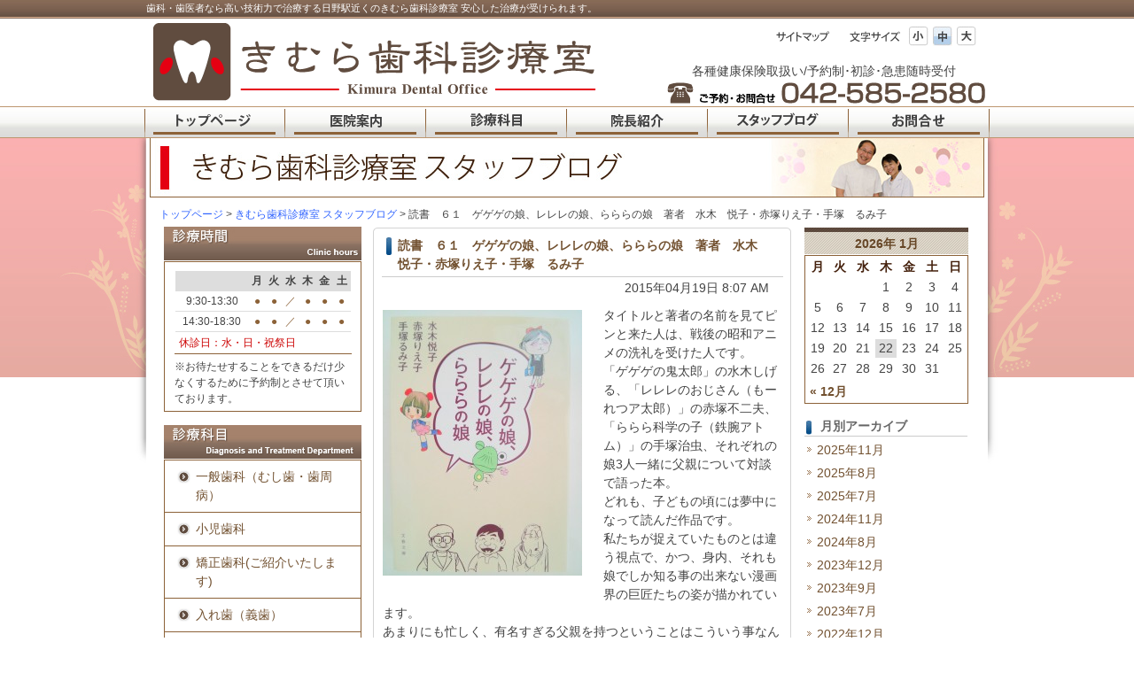

--- FILE ---
content_type: text/html; charset=UTF-8
request_url: http://kimurashika-do.com/%E8%AA%AD%E6%9B%B8%E3%80%80%EF%BC%96%EF%BC%91%E3%80%80%E3%82%B2%E3%82%B2%E3%82%B2%E3%81%AE%E5%A8%98%E3%80%81%E3%83%AC%E3%83%AC%E3%83%AC%E3%81%AE%E5%A8%98%E3%80%81%E3%82%89%E3%82%89%E3%82%89%E3%81%AE/
body_size: 43974
content:

<!DOCTYPE html PUBLIC "-//W3C//DTD XHTML 1.0 Transitional//EN" "http://www.w3.org/TR/xhtml1/DTD/xhtml1-transitional.dtd">
<html xmlns="http://www.w3.org/1999/xhtml">
<head>
<meta http-equiv="Content-Type" content="text/html; charset=UTF-8" />

<link rel="shortcut icon" href="https://kimurashika-do.com/favicon.ico" />
<link rel="apple-touch-icon" href="https://kimurashika-do.com/apple-touch-icon.png" />

<!-- wp_head -->

		<!-- All in One SEO 4.7.0 - aioseo.com -->
		<title>読書 ６１ ゲゲゲの娘、レレレの娘、らららの娘 著者 水木 悦子・赤塚りえ子・手塚 るみ子 | 日野駅・日野自動車近く 歯科女医 歯医者ならきむら歯科診療室</title>
		<meta name="description" content="タイトルと著者の名前を見てピンと来た人は、戦後の昭和アニメの洗礼を受けた人です。「ゲゲゲの鬼太郎」の水木しげる" />
		<meta name="robots" content="max-image-preview:large" />
		<link rel="canonical" href="https://kimurashika-do.com/%e8%aa%ad%e6%9b%b8%e3%80%80%ef%bc%96%ef%bc%91%e3%80%80%e3%82%b2%e3%82%b2%e3%82%b2%e3%81%ae%e5%a8%98%e3%80%81%e3%83%ac%e3%83%ac%e3%83%ac%e3%81%ae%e5%a8%98%e3%80%81%e3%82%89%e3%82%89%e3%82%89%e3%81%ae/" />
		<meta name="generator" content="All in One SEO (AIOSEO) 4.7.0" />
		<meta property="og:locale" content="ja_JP" />
		<meta property="og:site_name" content="日野駅・日野自動車近く　歯科女医　歯医者ならきむら歯科診療室 | 日野駅・日野自動車近く　歯科女医　歯医者ならきむら歯科診療室" />
		<meta property="og:type" content="article" />
		<meta property="og:title" content="読書 ６１ ゲゲゲの娘、レレレの娘、らららの娘 著者 水木 悦子・赤塚りえ子・手塚 るみ子 | 日野駅・日野自動車近く 歯科女医 歯医者ならきむら歯科診療室" />
		<meta property="og:description" content="タイトルと著者の名前を見てピンと来た人は、戦後の昭和アニメの洗礼を受けた人です。「ゲゲゲの鬼太郎」の水木しげる" />
		<meta property="og:url" content="https://kimurashika-do.com/%e8%aa%ad%e6%9b%b8%e3%80%80%ef%bc%96%ef%bc%91%e3%80%80%e3%82%b2%e3%82%b2%e3%82%b2%e3%81%ae%e5%a8%98%e3%80%81%e3%83%ac%e3%83%ac%e3%83%ac%e3%81%ae%e5%a8%98%e3%80%81%e3%82%89%e3%82%89%e3%82%89%e3%81%ae/" />
		<meta property="article:published_time" content="2015-04-18T23:07:16+00:00" />
		<meta property="article:modified_time" content="2015-04-18T09:13:16+00:00" />
		<meta name="twitter:card" content="summary_large_image" />
		<meta name="twitter:title" content="読書 ６１ ゲゲゲの娘、レレレの娘、らららの娘 著者 水木 悦子・赤塚りえ子・手塚 るみ子 | 日野駅・日野自動車近く 歯科女医 歯医者ならきむら歯科診療室" />
		<meta name="twitter:description" content="タイトルと著者の名前を見てピンと来た人は、戦後の昭和アニメの洗礼を受けた人です。「ゲゲゲの鬼太郎」の水木しげる" />
		<script type="application/ld+json" class="aioseo-schema">
			{"@context":"https:\/\/schema.org","@graph":[{"@type":"Article","@id":"https:\/\/kimurashika-do.com\/%e8%aa%ad%e6%9b%b8%e3%80%80%ef%bc%96%ef%bc%91%e3%80%80%e3%82%b2%e3%82%b2%e3%82%b2%e3%81%ae%e5%a8%98%e3%80%81%e3%83%ac%e3%83%ac%e3%83%ac%e3%81%ae%e5%a8%98%e3%80%81%e3%82%89%e3%82%89%e3%82%89%e3%81%ae\/#article","name":"\u8aad\u66f8 \uff16\uff11 \u30b2\u30b2\u30b2\u306e\u5a18\u3001\u30ec\u30ec\u30ec\u306e\u5a18\u3001\u3089\u3089\u3089\u306e\u5a18 \u8457\u8005 \u6c34\u6728 \u60a6\u5b50\u30fb\u8d64\u585a\u308a\u3048\u5b50\u30fb\u624b\u585a \u308b\u307f\u5b50 | \u65e5\u91ce\u99c5\u30fb\u65e5\u91ce\u81ea\u52d5\u8eca\u8fd1\u304f \u6b6f\u79d1\u5973\u533b \u6b6f\u533b\u8005\u306a\u3089\u304d\u3080\u3089\u6b6f\u79d1\u8a3a\u7642\u5ba4","headline":"\u8aad\u66f8\u3000\uff16\uff11\u3000\u30b2\u30b2\u30b2\u306e\u5a18\u3001\u30ec\u30ec\u30ec\u306e\u5a18\u3001\u3089\u3089\u3089\u306e\u5a18\u3000\u8457\u8005\u3000\u6c34\u6728\u3000\u60a6\u5b50\u30fb\u8d64\u585a\u308a\u3048\u5b50\u30fb\u624b\u585a\u3000\u308b\u307f\u5b50","author":{"@id":"https:\/\/kimurashika-do.com\/author\/admin\/#author"},"publisher":{"@id":"https:\/\/kimurashika-do.com\/#organization"},"image":{"@type":"ImageObject","url":"\/wp-content\/uploads\/2015\/04\/IMG_20150418_172256-e1429348074924.jpg","@id":"https:\/\/kimurashika-do.com\/%e8%aa%ad%e6%9b%b8%e3%80%80%ef%bc%96%ef%bc%91%e3%80%80%e3%82%b2%e3%82%b2%e3%82%b2%e3%81%ae%e5%a8%98%e3%80%81%e3%83%ac%e3%83%ac%e3%83%ac%e3%81%ae%e5%a8%98%e3%80%81%e3%82%89%e3%82%89%e3%82%89%e3%81%ae\/#articleImage","width":960,"height":1280},"datePublished":"2015-04-19T08:07:16+09:00","dateModified":"2015-04-18T18:13:16+09:00","inLanguage":"ja","mainEntityOfPage":{"@id":"https:\/\/kimurashika-do.com\/%e8%aa%ad%e6%9b%b8%e3%80%80%ef%bc%96%ef%bc%91%e3%80%80%e3%82%b2%e3%82%b2%e3%82%b2%e3%81%ae%e5%a8%98%e3%80%81%e3%83%ac%e3%83%ac%e3%83%ac%e3%81%ae%e5%a8%98%e3%80%81%e3%82%89%e3%82%89%e3%82%89%e3%81%ae\/#webpage"},"isPartOf":{"@id":"https:\/\/kimurashika-do.com\/%e8%aa%ad%e6%9b%b8%e3%80%80%ef%bc%96%ef%bc%91%e3%80%80%e3%82%b2%e3%82%b2%e3%82%b2%e3%81%ae%e5%a8%98%e3%80%81%e3%83%ac%e3%83%ac%e3%83%ac%e3%81%ae%e5%a8%98%e3%80%81%e3%82%89%e3%82%89%e3%82%89%e3%81%ae\/#webpage"},"articleSection":"\u304d\u3080\u3089\u6b6f\u79d1\u8a3a\u7642\u5ba4 \u30b9\u30bf\u30c3\u30d5\u30d6\u30ed\u30b0"},{"@type":"BreadcrumbList","@id":"https:\/\/kimurashika-do.com\/%e8%aa%ad%e6%9b%b8%e3%80%80%ef%bc%96%ef%bc%91%e3%80%80%e3%82%b2%e3%82%b2%e3%82%b2%e3%81%ae%e5%a8%98%e3%80%81%e3%83%ac%e3%83%ac%e3%83%ac%e3%81%ae%e5%a8%98%e3%80%81%e3%82%89%e3%82%89%e3%82%89%e3%81%ae\/#breadcrumblist","itemListElement":[{"@type":"ListItem","@id":"https:\/\/kimurashika-do.com\/#listItem","position":1,"name":"\u5bb6","item":"https:\/\/kimurashika-do.com\/","nextItem":"https:\/\/kimurashika-do.com\/%e8%aa%ad%e6%9b%b8%e3%80%80%ef%bc%96%ef%bc%91%e3%80%80%e3%82%b2%e3%82%b2%e3%82%b2%e3%81%ae%e5%a8%98%e3%80%81%e3%83%ac%e3%83%ac%e3%83%ac%e3%81%ae%e5%a8%98%e3%80%81%e3%82%89%e3%82%89%e3%82%89%e3%81%ae\/#listItem"},{"@type":"ListItem","@id":"https:\/\/kimurashika-do.com\/%e8%aa%ad%e6%9b%b8%e3%80%80%ef%bc%96%ef%bc%91%e3%80%80%e3%82%b2%e3%82%b2%e3%82%b2%e3%81%ae%e5%a8%98%e3%80%81%e3%83%ac%e3%83%ac%e3%83%ac%e3%81%ae%e5%a8%98%e3%80%81%e3%82%89%e3%82%89%e3%82%89%e3%81%ae\/#listItem","position":2,"name":"\u8aad\u66f8\u3000\uff16\uff11\u3000\u30b2\u30b2\u30b2\u306e\u5a18\u3001\u30ec\u30ec\u30ec\u306e\u5a18\u3001\u3089\u3089\u3089\u306e\u5a18\u3000\u8457\u8005\u3000\u6c34\u6728\u3000\u60a6\u5b50\u30fb\u8d64\u585a\u308a\u3048\u5b50\u30fb\u624b\u585a\u3000\u308b\u307f\u5b50","previousItem":"https:\/\/kimurashika-do.com\/#listItem"}]},{"@type":"Organization","@id":"https:\/\/kimurashika-do.com\/#organization","name":"\u65e5\u91ce\u99c5\u30fb\u65e5\u91ce\u81ea\u52d5\u8eca\u8fd1\u304f\u3000\u6b6f\u79d1\u5973\u533b\u3000\u6b6f\u533b\u8005\u306a\u3089\u304d\u3080\u3089\u6b6f\u79d1\u8a3a\u7642\u5ba4","description":"\u65e5\u91ce\u99c5\u30fb\u65e5\u91ce\u81ea\u52d5\u8eca\u8fd1\u304f\u3000\u6b6f\u79d1\u5973\u533b\u3000\u6b6f\u533b\u8005\u306a\u3089\u304d\u3080\u3089\u6b6f\u79d1\u8a3a\u7642\u5ba4","url":"https:\/\/kimurashika-do.com\/"},{"@type":"Person","@id":"https:\/\/kimurashika-do.com\/author\/admin\/#author","url":"https:\/\/kimurashika-do.com\/author\/admin\/","name":"admin"},{"@type":"WebPage","@id":"https:\/\/kimurashika-do.com\/%e8%aa%ad%e6%9b%b8%e3%80%80%ef%bc%96%ef%bc%91%e3%80%80%e3%82%b2%e3%82%b2%e3%82%b2%e3%81%ae%e5%a8%98%e3%80%81%e3%83%ac%e3%83%ac%e3%83%ac%e3%81%ae%e5%a8%98%e3%80%81%e3%82%89%e3%82%89%e3%82%89%e3%81%ae\/#webpage","url":"https:\/\/kimurashika-do.com\/%e8%aa%ad%e6%9b%b8%e3%80%80%ef%bc%96%ef%bc%91%e3%80%80%e3%82%b2%e3%82%b2%e3%82%b2%e3%81%ae%e5%a8%98%e3%80%81%e3%83%ac%e3%83%ac%e3%83%ac%e3%81%ae%e5%a8%98%e3%80%81%e3%82%89%e3%82%89%e3%82%89%e3%81%ae\/","name":"\u8aad\u66f8 \uff16\uff11 \u30b2\u30b2\u30b2\u306e\u5a18\u3001\u30ec\u30ec\u30ec\u306e\u5a18\u3001\u3089\u3089\u3089\u306e\u5a18 \u8457\u8005 \u6c34\u6728 \u60a6\u5b50\u30fb\u8d64\u585a\u308a\u3048\u5b50\u30fb\u624b\u585a \u308b\u307f\u5b50 | \u65e5\u91ce\u99c5\u30fb\u65e5\u91ce\u81ea\u52d5\u8eca\u8fd1\u304f \u6b6f\u79d1\u5973\u533b \u6b6f\u533b\u8005\u306a\u3089\u304d\u3080\u3089\u6b6f\u79d1\u8a3a\u7642\u5ba4","description":"\u30bf\u30a4\u30c8\u30eb\u3068\u8457\u8005\u306e\u540d\u524d\u3092\u898b\u3066\u30d4\u30f3\u3068\u6765\u305f\u4eba\u306f\u3001\u6226\u5f8c\u306e\u662d\u548c\u30a2\u30cb\u30e1\u306e\u6d17\u793c\u3092\u53d7\u3051\u305f\u4eba\u3067\u3059\u3002\u300c\u30b2\u30b2\u30b2\u306e\u9b3c\u592a\u90ce\u300d\u306e\u6c34\u6728\u3057\u3052\u308b","inLanguage":"ja","isPartOf":{"@id":"https:\/\/kimurashika-do.com\/#website"},"breadcrumb":{"@id":"https:\/\/kimurashika-do.com\/%e8%aa%ad%e6%9b%b8%e3%80%80%ef%bc%96%ef%bc%91%e3%80%80%e3%82%b2%e3%82%b2%e3%82%b2%e3%81%ae%e5%a8%98%e3%80%81%e3%83%ac%e3%83%ac%e3%83%ac%e3%81%ae%e5%a8%98%e3%80%81%e3%82%89%e3%82%89%e3%82%89%e3%81%ae\/#breadcrumblist"},"author":{"@id":"https:\/\/kimurashika-do.com\/author\/admin\/#author"},"creator":{"@id":"https:\/\/kimurashika-do.com\/author\/admin\/#author"},"datePublished":"2015-04-19T08:07:16+09:00","dateModified":"2015-04-18T18:13:16+09:00"},{"@type":"WebSite","@id":"https:\/\/kimurashika-do.com\/#website","url":"https:\/\/kimurashika-do.com\/","name":"\u65e5\u91ce\u99c5\u30fb\u65e5\u91ce\u81ea\u52d5\u8eca\u8fd1\u304f\u3000\u6b6f\u79d1\u5973\u533b\u3000\u6b6f\u533b\u8005\u306a\u3089\u304d\u3080\u3089\u6b6f\u79d1\u8a3a\u7642\u5ba4","description":"\u65e5\u91ce\u99c5\u30fb\u65e5\u91ce\u81ea\u52d5\u8eca\u8fd1\u304f\u3000\u6b6f\u79d1\u5973\u533b\u3000\u6b6f\u533b\u8005\u306a\u3089\u304d\u3080\u3089\u6b6f\u79d1\u8a3a\u7642\u5ba4","inLanguage":"ja","publisher":{"@id":"https:\/\/kimurashika-do.com\/#organization"}}]}
		</script>
		<!-- All in One SEO -->

<script type="text/javascript">
/* <![CDATA[ */
window._wpemojiSettings = {"baseUrl":"https:\/\/s.w.org\/images\/core\/emoji\/15.0.3\/72x72\/","ext":".png","svgUrl":"https:\/\/s.w.org\/images\/core\/emoji\/15.0.3\/svg\/","svgExt":".svg","source":{"concatemoji":"http:\/\/kimurashika-do.com\/wp-includes\/js\/wp-emoji-release.min.js?ver=6.6.1"}};
/*! This file is auto-generated */
!function(i,n){var o,s,e;function c(e){try{var t={supportTests:e,timestamp:(new Date).valueOf()};sessionStorage.setItem(o,JSON.stringify(t))}catch(e){}}function p(e,t,n){e.clearRect(0,0,e.canvas.width,e.canvas.height),e.fillText(t,0,0);var t=new Uint32Array(e.getImageData(0,0,e.canvas.width,e.canvas.height).data),r=(e.clearRect(0,0,e.canvas.width,e.canvas.height),e.fillText(n,0,0),new Uint32Array(e.getImageData(0,0,e.canvas.width,e.canvas.height).data));return t.every(function(e,t){return e===r[t]})}function u(e,t,n){switch(t){case"flag":return n(e,"\ud83c\udff3\ufe0f\u200d\u26a7\ufe0f","\ud83c\udff3\ufe0f\u200b\u26a7\ufe0f")?!1:!n(e,"\ud83c\uddfa\ud83c\uddf3","\ud83c\uddfa\u200b\ud83c\uddf3")&&!n(e,"\ud83c\udff4\udb40\udc67\udb40\udc62\udb40\udc65\udb40\udc6e\udb40\udc67\udb40\udc7f","\ud83c\udff4\u200b\udb40\udc67\u200b\udb40\udc62\u200b\udb40\udc65\u200b\udb40\udc6e\u200b\udb40\udc67\u200b\udb40\udc7f");case"emoji":return!n(e,"\ud83d\udc26\u200d\u2b1b","\ud83d\udc26\u200b\u2b1b")}return!1}function f(e,t,n){var r="undefined"!=typeof WorkerGlobalScope&&self instanceof WorkerGlobalScope?new OffscreenCanvas(300,150):i.createElement("canvas"),a=r.getContext("2d",{willReadFrequently:!0}),o=(a.textBaseline="top",a.font="600 32px Arial",{});return e.forEach(function(e){o[e]=t(a,e,n)}),o}function t(e){var t=i.createElement("script");t.src=e,t.defer=!0,i.head.appendChild(t)}"undefined"!=typeof Promise&&(o="wpEmojiSettingsSupports",s=["flag","emoji"],n.supports={everything:!0,everythingExceptFlag:!0},e=new Promise(function(e){i.addEventListener("DOMContentLoaded",e,{once:!0})}),new Promise(function(t){var n=function(){try{var e=JSON.parse(sessionStorage.getItem(o));if("object"==typeof e&&"number"==typeof e.timestamp&&(new Date).valueOf()<e.timestamp+604800&&"object"==typeof e.supportTests)return e.supportTests}catch(e){}return null}();if(!n){if("undefined"!=typeof Worker&&"undefined"!=typeof OffscreenCanvas&&"undefined"!=typeof URL&&URL.createObjectURL&&"undefined"!=typeof Blob)try{var e="postMessage("+f.toString()+"("+[JSON.stringify(s),u.toString(),p.toString()].join(",")+"));",r=new Blob([e],{type:"text/javascript"}),a=new Worker(URL.createObjectURL(r),{name:"wpTestEmojiSupports"});return void(a.onmessage=function(e){c(n=e.data),a.terminate(),t(n)})}catch(e){}c(n=f(s,u,p))}t(n)}).then(function(e){for(var t in e)n.supports[t]=e[t],n.supports.everything=n.supports.everything&&n.supports[t],"flag"!==t&&(n.supports.everythingExceptFlag=n.supports.everythingExceptFlag&&n.supports[t]);n.supports.everythingExceptFlag=n.supports.everythingExceptFlag&&!n.supports.flag,n.DOMReady=!1,n.readyCallback=function(){n.DOMReady=!0}}).then(function(){return e}).then(function(){var e;n.supports.everything||(n.readyCallback(),(e=n.source||{}).concatemoji?t(e.concatemoji):e.wpemoji&&e.twemoji&&(t(e.twemoji),t(e.wpemoji)))}))}((window,document),window._wpemojiSettings);
/* ]]> */
</script>
<style id='wp-emoji-styles-inline-css' type='text/css'>

	img.wp-smiley, img.emoji {
		display: inline !important;
		border: none !important;
		box-shadow: none !important;
		height: 1em !important;
		width: 1em !important;
		margin: 0 0.07em !important;
		vertical-align: -0.1em !important;
		background: none !important;
		padding: 0 !important;
	}
</style>
<link rel='stylesheet' id='wp-block-library-css' href='http://kimurashika-do.com/wp-includes/css/dist/block-library/style.min.css?ver=6.6.1' type='text/css' media='all' />
<style id='classic-theme-styles-inline-css' type='text/css'>
/*! This file is auto-generated */
.wp-block-button__link{color:#fff;background-color:#32373c;border-radius:9999px;box-shadow:none;text-decoration:none;padding:calc(.667em + 2px) calc(1.333em + 2px);font-size:1.125em}.wp-block-file__button{background:#32373c;color:#fff;text-decoration:none}
</style>
<style id='global-styles-inline-css' type='text/css'>
:root{--wp--preset--aspect-ratio--square: 1;--wp--preset--aspect-ratio--4-3: 4/3;--wp--preset--aspect-ratio--3-4: 3/4;--wp--preset--aspect-ratio--3-2: 3/2;--wp--preset--aspect-ratio--2-3: 2/3;--wp--preset--aspect-ratio--16-9: 16/9;--wp--preset--aspect-ratio--9-16: 9/16;--wp--preset--color--black: #000000;--wp--preset--color--cyan-bluish-gray: #abb8c3;--wp--preset--color--white: #ffffff;--wp--preset--color--pale-pink: #f78da7;--wp--preset--color--vivid-red: #cf2e2e;--wp--preset--color--luminous-vivid-orange: #ff6900;--wp--preset--color--luminous-vivid-amber: #fcb900;--wp--preset--color--light-green-cyan: #7bdcb5;--wp--preset--color--vivid-green-cyan: #00d084;--wp--preset--color--pale-cyan-blue: #8ed1fc;--wp--preset--color--vivid-cyan-blue: #0693e3;--wp--preset--color--vivid-purple: #9b51e0;--wp--preset--gradient--vivid-cyan-blue-to-vivid-purple: linear-gradient(135deg,rgba(6,147,227,1) 0%,rgb(155,81,224) 100%);--wp--preset--gradient--light-green-cyan-to-vivid-green-cyan: linear-gradient(135deg,rgb(122,220,180) 0%,rgb(0,208,130) 100%);--wp--preset--gradient--luminous-vivid-amber-to-luminous-vivid-orange: linear-gradient(135deg,rgba(252,185,0,1) 0%,rgba(255,105,0,1) 100%);--wp--preset--gradient--luminous-vivid-orange-to-vivid-red: linear-gradient(135deg,rgba(255,105,0,1) 0%,rgb(207,46,46) 100%);--wp--preset--gradient--very-light-gray-to-cyan-bluish-gray: linear-gradient(135deg,rgb(238,238,238) 0%,rgb(169,184,195) 100%);--wp--preset--gradient--cool-to-warm-spectrum: linear-gradient(135deg,rgb(74,234,220) 0%,rgb(151,120,209) 20%,rgb(207,42,186) 40%,rgb(238,44,130) 60%,rgb(251,105,98) 80%,rgb(254,248,76) 100%);--wp--preset--gradient--blush-light-purple: linear-gradient(135deg,rgb(255,206,236) 0%,rgb(152,150,240) 100%);--wp--preset--gradient--blush-bordeaux: linear-gradient(135deg,rgb(254,205,165) 0%,rgb(254,45,45) 50%,rgb(107,0,62) 100%);--wp--preset--gradient--luminous-dusk: linear-gradient(135deg,rgb(255,203,112) 0%,rgb(199,81,192) 50%,rgb(65,88,208) 100%);--wp--preset--gradient--pale-ocean: linear-gradient(135deg,rgb(255,245,203) 0%,rgb(182,227,212) 50%,rgb(51,167,181) 100%);--wp--preset--gradient--electric-grass: linear-gradient(135deg,rgb(202,248,128) 0%,rgb(113,206,126) 100%);--wp--preset--gradient--midnight: linear-gradient(135deg,rgb(2,3,129) 0%,rgb(40,116,252) 100%);--wp--preset--font-size--small: 13px;--wp--preset--font-size--medium: 20px;--wp--preset--font-size--large: 36px;--wp--preset--font-size--x-large: 42px;--wp--preset--spacing--20: 0.44rem;--wp--preset--spacing--30: 0.67rem;--wp--preset--spacing--40: 1rem;--wp--preset--spacing--50: 1.5rem;--wp--preset--spacing--60: 2.25rem;--wp--preset--spacing--70: 3.38rem;--wp--preset--spacing--80: 5.06rem;--wp--preset--shadow--natural: 6px 6px 9px rgba(0, 0, 0, 0.2);--wp--preset--shadow--deep: 12px 12px 50px rgba(0, 0, 0, 0.4);--wp--preset--shadow--sharp: 6px 6px 0px rgba(0, 0, 0, 0.2);--wp--preset--shadow--outlined: 6px 6px 0px -3px rgba(255, 255, 255, 1), 6px 6px rgba(0, 0, 0, 1);--wp--preset--shadow--crisp: 6px 6px 0px rgba(0, 0, 0, 1);}:where(.is-layout-flex){gap: 0.5em;}:where(.is-layout-grid){gap: 0.5em;}body .is-layout-flex{display: flex;}.is-layout-flex{flex-wrap: wrap;align-items: center;}.is-layout-flex > :is(*, div){margin: 0;}body .is-layout-grid{display: grid;}.is-layout-grid > :is(*, div){margin: 0;}:where(.wp-block-columns.is-layout-flex){gap: 2em;}:where(.wp-block-columns.is-layout-grid){gap: 2em;}:where(.wp-block-post-template.is-layout-flex){gap: 1.25em;}:where(.wp-block-post-template.is-layout-grid){gap: 1.25em;}.has-black-color{color: var(--wp--preset--color--black) !important;}.has-cyan-bluish-gray-color{color: var(--wp--preset--color--cyan-bluish-gray) !important;}.has-white-color{color: var(--wp--preset--color--white) !important;}.has-pale-pink-color{color: var(--wp--preset--color--pale-pink) !important;}.has-vivid-red-color{color: var(--wp--preset--color--vivid-red) !important;}.has-luminous-vivid-orange-color{color: var(--wp--preset--color--luminous-vivid-orange) !important;}.has-luminous-vivid-amber-color{color: var(--wp--preset--color--luminous-vivid-amber) !important;}.has-light-green-cyan-color{color: var(--wp--preset--color--light-green-cyan) !important;}.has-vivid-green-cyan-color{color: var(--wp--preset--color--vivid-green-cyan) !important;}.has-pale-cyan-blue-color{color: var(--wp--preset--color--pale-cyan-blue) !important;}.has-vivid-cyan-blue-color{color: var(--wp--preset--color--vivid-cyan-blue) !important;}.has-vivid-purple-color{color: var(--wp--preset--color--vivid-purple) !important;}.has-black-background-color{background-color: var(--wp--preset--color--black) !important;}.has-cyan-bluish-gray-background-color{background-color: var(--wp--preset--color--cyan-bluish-gray) !important;}.has-white-background-color{background-color: var(--wp--preset--color--white) !important;}.has-pale-pink-background-color{background-color: var(--wp--preset--color--pale-pink) !important;}.has-vivid-red-background-color{background-color: var(--wp--preset--color--vivid-red) !important;}.has-luminous-vivid-orange-background-color{background-color: var(--wp--preset--color--luminous-vivid-orange) !important;}.has-luminous-vivid-amber-background-color{background-color: var(--wp--preset--color--luminous-vivid-amber) !important;}.has-light-green-cyan-background-color{background-color: var(--wp--preset--color--light-green-cyan) !important;}.has-vivid-green-cyan-background-color{background-color: var(--wp--preset--color--vivid-green-cyan) !important;}.has-pale-cyan-blue-background-color{background-color: var(--wp--preset--color--pale-cyan-blue) !important;}.has-vivid-cyan-blue-background-color{background-color: var(--wp--preset--color--vivid-cyan-blue) !important;}.has-vivid-purple-background-color{background-color: var(--wp--preset--color--vivid-purple) !important;}.has-black-border-color{border-color: var(--wp--preset--color--black) !important;}.has-cyan-bluish-gray-border-color{border-color: var(--wp--preset--color--cyan-bluish-gray) !important;}.has-white-border-color{border-color: var(--wp--preset--color--white) !important;}.has-pale-pink-border-color{border-color: var(--wp--preset--color--pale-pink) !important;}.has-vivid-red-border-color{border-color: var(--wp--preset--color--vivid-red) !important;}.has-luminous-vivid-orange-border-color{border-color: var(--wp--preset--color--luminous-vivid-orange) !important;}.has-luminous-vivid-amber-border-color{border-color: var(--wp--preset--color--luminous-vivid-amber) !important;}.has-light-green-cyan-border-color{border-color: var(--wp--preset--color--light-green-cyan) !important;}.has-vivid-green-cyan-border-color{border-color: var(--wp--preset--color--vivid-green-cyan) !important;}.has-pale-cyan-blue-border-color{border-color: var(--wp--preset--color--pale-cyan-blue) !important;}.has-vivid-cyan-blue-border-color{border-color: var(--wp--preset--color--vivid-cyan-blue) !important;}.has-vivid-purple-border-color{border-color: var(--wp--preset--color--vivid-purple) !important;}.has-vivid-cyan-blue-to-vivid-purple-gradient-background{background: var(--wp--preset--gradient--vivid-cyan-blue-to-vivid-purple) !important;}.has-light-green-cyan-to-vivid-green-cyan-gradient-background{background: var(--wp--preset--gradient--light-green-cyan-to-vivid-green-cyan) !important;}.has-luminous-vivid-amber-to-luminous-vivid-orange-gradient-background{background: var(--wp--preset--gradient--luminous-vivid-amber-to-luminous-vivid-orange) !important;}.has-luminous-vivid-orange-to-vivid-red-gradient-background{background: var(--wp--preset--gradient--luminous-vivid-orange-to-vivid-red) !important;}.has-very-light-gray-to-cyan-bluish-gray-gradient-background{background: var(--wp--preset--gradient--very-light-gray-to-cyan-bluish-gray) !important;}.has-cool-to-warm-spectrum-gradient-background{background: var(--wp--preset--gradient--cool-to-warm-spectrum) !important;}.has-blush-light-purple-gradient-background{background: var(--wp--preset--gradient--blush-light-purple) !important;}.has-blush-bordeaux-gradient-background{background: var(--wp--preset--gradient--blush-bordeaux) !important;}.has-luminous-dusk-gradient-background{background: var(--wp--preset--gradient--luminous-dusk) !important;}.has-pale-ocean-gradient-background{background: var(--wp--preset--gradient--pale-ocean) !important;}.has-electric-grass-gradient-background{background: var(--wp--preset--gradient--electric-grass) !important;}.has-midnight-gradient-background{background: var(--wp--preset--gradient--midnight) !important;}.has-small-font-size{font-size: var(--wp--preset--font-size--small) !important;}.has-medium-font-size{font-size: var(--wp--preset--font-size--medium) !important;}.has-large-font-size{font-size: var(--wp--preset--font-size--large) !important;}.has-x-large-font-size{font-size: var(--wp--preset--font-size--x-large) !important;}
:where(.wp-block-post-template.is-layout-flex){gap: 1.25em;}:where(.wp-block-post-template.is-layout-grid){gap: 1.25em;}
:where(.wp-block-columns.is-layout-flex){gap: 2em;}:where(.wp-block-columns.is-layout-grid){gap: 2em;}
:root :where(.wp-block-pullquote){font-size: 1.5em;line-height: 1.6;}
</style>
<link rel='stylesheet' id='contact-form-7-css' href='http://kimurashika-do.com/wp-content/plugins/contact-form-7/includes/css/styles.css?ver=5.9.8' type='text/css' media='all' />
<link rel="https://api.w.org/" href="https://kimurashika-do.com/wp-json/" /><link rel="alternate" title="JSON" type="application/json" href="https://kimurashika-do.com/wp-json/wp/v2/posts/4005" /><link rel="alternate" title="oEmbed (JSON)" type="application/json+oembed" href="https://kimurashika-do.com/wp-json/oembed/1.0/embed?url=https%3A%2F%2Fkimurashika-do.com%2F%25e8%25aa%25ad%25e6%259b%25b8%25e3%2580%2580%25ef%25bc%2596%25ef%25bc%2591%25e3%2580%2580%25e3%2582%25b2%25e3%2582%25b2%25e3%2582%25b2%25e3%2581%25ae%25e5%25a8%2598%25e3%2580%2581%25e3%2583%25ac%25e3%2583%25ac%25e3%2583%25ac%25e3%2581%25ae%25e5%25a8%2598%25e3%2580%2581%25e3%2582%2589%25e3%2582%2589%25e3%2582%2589%25e3%2581%25ae%2F" />
<link rel="alternate" title="oEmbed (XML)" type="text/xml+oembed" href="https://kimurashika-do.com/wp-json/oembed/1.0/embed?url=https%3A%2F%2Fkimurashika-do.com%2F%25e8%25aa%25ad%25e6%259b%25b8%25e3%2580%2580%25ef%25bc%2596%25ef%25bc%2591%25e3%2580%2580%25e3%2582%25b2%25e3%2582%25b2%25e3%2582%25b2%25e3%2581%25ae%25e5%25a8%2598%25e3%2580%2581%25e3%2583%25ac%25e3%2583%25ac%25e3%2583%25ac%25e3%2581%25ae%25e5%25a8%2598%25e3%2580%2581%25e3%2582%2589%25e3%2582%2589%25e3%2582%2589%25e3%2581%25ae%2F&#038;format=xml" />

	<script type="text/javascript" src="https://kimurashika-do.com/wp-content/plugins/nueva_change_fontsize/nueva_change_fontsize.js"></script>
<!-- wp_head -->

<!-- stylesheet -->
<link rel="stylesheet" type="text/css" href="http://kimurashika-do.com/wp-content/themes/kimurashika-do/style.css" />
 <link rel="stylesheet" type="text/css" href="http://kimurashika-do.com/wp-content/themes/kimurashika-do/style_blog.css" />
 <link rel="stylesheet" type="text/css" href="http://kimurashika-do.com/wp-content/themes/kimurashika-do/widgets.css" />

 <!-- script -->
<script src="http://ajax.googleapis.com/ajax/libs/jquery/1.8.1/jquery.min.js" type="text/javascript"></script>
<script type="text/javascript" src="http://kimurashika-do.com/wp-content/themes/kimurashika-do/js/size.js"></script>
<script type="text/javascript" src="http://kimurashika-do.com/wp-content/themes/kimurashika-do/js/rollover.js"></script>
<script type="text/javascript" src="http://kimurashika-do.com/wp-content/themes/kimurashika-do/js/wideslider.js"></script>
<!--[if lte IE 6]>
<script type="text/javascript" src="http://kimurashika-do.com/wp-content/themes/kimurashika-do/js/DD_belatedPNG_0.0.7a.js"></script>
<script type="text/javascript">
DD_belatedPNG.fix('.iepngfix, .png_bg');
</script>
<![endif]-->
</head>

<body>
<div id="container"><a name="page_top"></a>
 <div id="header">
  <h1>日野駅・日野自動車近く　歯科女医　歯医者ならきむら歯科診療室</h1>
  <h2>歯科・歯医者なら高い技術力で治療する日野駅近くのきむら歯科診療室 安心した治療が受けられます。</h2>
  <p id="top"></p>
  <h3><a href="https://kimurashika-do.com"><img src="http://kimurashika-do.com/wp-content/themes/kimurashika-do/images/logo.gif" width="507" height="93" alt="石井歯科医院" /></h3>

   <div id="sizeimg">
    <img src="http://kimurashika-do.com/wp-content/themes/kimurashika-do/images/fontsize.gif" width="57" height="13" /></div><!-- sizeimg -->
   <div id="font_size">
    <ul class="clearfix">
     <li><a href="javascript:fsize('90%','cont_main');"><img src="http://kimurashika-do.com/wp-content/themes/kimurashika-do/images/fontS.jpg" alt="フォント小" width="22" height="22" /></a></li>
     <li><a href="javascript:fsize('100%','cont_main');"><img src="http://kimurashika-do.com/wp-content/themes/kimurashika-do/images/fontMon.jpg" alt="フォント中" width="22" height="22" /></a></li>
     <li><a href="javascript:fsize('110%','cont_main');"><img src="http://kimurashika-do.com/wp-content/themes/kimurashika-do/images/fontL.jpg" alt="フォント大" width="22" height="22" /></a></li>
    </ul>
   </div><!-- font_size -->

  <div id="top_menu"><a href="https://kimurashika-do.com/?page_id=50"><img src="http://kimurashika-do.com/wp-content/themes/kimurashika-do/images/sitemap.gif" alt="サイトマップ" width="60" height="12" /></a></div><!-- top_menu -->

  <div id="top_tell">
    <p class="hoken">各種健康保険取扱い/予約制･初診･急患随時受付</p>
   <img src="http://kimurashika-do.com/wp-content/themes/kimurashika-do/images/tel.png" alt="042-683-3568" width="365" height="41" class="iepngfix" /></div><!-- top_tell -->

 </div><!-- header -->

 <div id="navi_menu">
    <ul>
     <li><a href="https://kimurashika-do.com"><img src="http://kimurashika-do.com/wp-content/themes/kimurashika-do/images/m_home.jpg" alt="トップページ" width="159" height="36" class="imgover" /></a></li>
     <li><a href="https://kimurashika-do.com/clinic/"><img src="http://kimurashika-do.com/wp-content/themes/kimurashika-do/images/m_clinic.jpg" alt="医院案内" width="159" height="36" class="imgover" /></a></li>
     <li><a href="https://kimurashika-do.com/subject/"><img src="http://kimurashika-do.com/wp-content/themes/kimurashika-do/images/m_subject.jpg" alt="診療科目" width="159" height="36" class="imgover" /></a></li>
     <li><a href="https://kimurashika-do.com/staff/"><img src="http://kimurashika-do.com/wp-content/themes/kimurashika-do/images/m_staff.jpg" alt="院長紹介" width="159" height="36" class="imgover" /></a></li>
     <li><a href="https://kimurashika-do.com/category/blog/"><img src="http://kimurashika-do.com/wp-content/themes/kimurashika-do/images/m_blog.jpg" alt="ブログ" width="159" height="36" class="imgover" /></a></li>
     <li><a href="https://kimurashika-do.com/contact/"><img src="http://kimurashika-do.com/wp-content/themes/kimurashika-do/images/m_contact.jpg" alt="お問合せ" width="159" height="36" class="imgover" /></a></li>
    </ul>
 </div>


 <div id="content">
  <div id="cont_wrap">
  <div id="cont">
  <div class="title"><img src="http://kimurashika-do.com/wp-content/themes/kimurashika-do/images//blog_title.jpg" width="942" height="67" alt="ブログ" /></div>
  <!-- pankist -->
         <p class="panlist"><!-- Breadcrumb NavXT 7.3.1 -->
<a title="Go to 日野駅・日野自動車近く　歯科女医　歯医者ならきむら歯科診療室." href="https://kimurashika-do.com">トップページ</a> &gt; <span property="itemListElement" typeof="ListItem"><a property="item" typeof="WebPage" title="Go to the きむら歯科診療室 スタッフブログ カテゴリー archives." href="https://kimurashika-do.com/category/blog/" class="taxonomy category" ><span property="name">きむら歯科診療室 スタッフブログ</span></a><meta property="position" content="2"></span> &gt; 読書　６１　ゲゲゲの娘、レレレの娘、らららの娘　著者　水木　悦子・赤塚りえ子・手塚　るみ子</p>    
   <div id="cont_left">
    <h3><img src="http://kimurashika-do.com/wp-content/themes/kimurashika-do/images/side_time.jpg" width="223" height="38" alt="診療時間" /></h3>
    <div class="side_cont">
     <table>
     <tr class="bd_col">
	 <th>&nbsp;</th>
     <th>月</th>
     <th>火</th>
     <th>水</th>
     <th>木</th>
     <th>金</th>
     <th>土</th>
	 </tr>
     <tr>
     <td class="style01">9:30-13:30</td>
     <td>●</td>
     <td>●</td>
     <td>／</td>
     <td>●</td>
     <td>●</td>
     <td>●</td>
	 </tr>
     <tr>
     <td class="style01">14:30-18:30</td>
     <td>●</td>
     <td>●</td>
     <td>／</td>
     <td>●</td>
     <td>●</td>
     <td>●</td>
     </tr>
     </table>
     <p class="style02">休診日：水・日・祝祭日</p>
     <p class="style01">※お待たせすることをできるだけ少なくするために予約制とさせて頂いております。</p>
    </div>
    <!-- side_cont -->

    <h3><img src="http://kimurashika-do.com/wp-content/themes/kimurashika-do/images/side_subject.jpg" alt="診療科目" width="223" height="38" /></h3>
    <div class="side_cont">
     <ul class="subject">
            <li class="page_item page-item-432"><a href="https://kimurashika-do.com/subject/ippan/">一般歯科（むし歯・歯周病）</a></li>
<li class="page_item page-item-524"><a href="https://kimurashika-do.com/subject/%e5%b0%8f%e5%85%90%e6%ad%af%e7%a7%91/">小児歯科</a></li>
<li class="page_item page-item-526"><a href="https://kimurashika-do.com/subject/%e7%9f%af%e6%ad%a3%e6%ad%af%e7%a7%91/">矯正歯科(ご紹介いたします)</a></li>
<li class="page_item page-item-485"><a href="https://kimurashika-do.com/subject/ireba/">入れ歯（義歯）</a></li>
      <li><a href="https://kimurashika-do.com/works/">症例</a></li>
      </ul>
    </div>
    <!-- side_cont -->

    <div class="i_blog"><a href="https://kimurashika-do.com/category/blog/"><img src="http://kimurashika-do.com/wp-content/themes/kimurashika-do/images/side_blog.jpg" alt="きむら歯科診療室ブログ" width="223" height="48" class="imgover" /></a></div>
    <div class="i_blog"><a href="https://kimurashika-do.com/recruit/"><img src="http://kimurashika-do.com/wp-content/themes/kimurashika-do/images/recruit.jpg" alt="採用情報" width="223" height="48" class="imgover" /></a></div>


   </div><!-- cont_left -->

   <div id="cont_right">
    <div id="cont_main">
        <div class="blog_main">
     <div class="b_top"></div>
     <div class="b_main">
     <h3><a href="https://kimurashika-do.com/%e8%aa%ad%e6%9b%b8%e3%80%80%ef%bc%96%ef%bc%91%e3%80%80%e3%82%b2%e3%82%b2%e3%82%b2%e3%81%ae%e5%a8%98%e3%80%81%e3%83%ac%e3%83%ac%e3%83%ac%e3%81%ae%e5%a8%98%e3%80%81%e3%82%89%e3%82%89%e3%82%89%e3%81%ae/">読書　６１　ゲゲゲの娘、レレレの娘、らららの娘　著者　水木　悦子・赤塚りえ子・手塚　るみ子</a></h3>
     <div class="postmain">
     <p class="daytime">2015年04月19日 8:07 AM</p>
     <p>
<p><img fetchpriority="high" decoding="async" class="alignleft wp-image-4021 size-medium" src="/wp-content/uploads/2015/04/IMG_20150418_172256-e1429348074924-225x300.jpg" alt="IMG_20150418_172256" width="225" height="300" srcset="/wp-content/uploads/2015/04/IMG_20150418_172256-e1429348074924-225x300.jpg 225w, /wp-content/uploads/2015/04/IMG_20150418_172256-e1429348074924-768x1024.jpg 768w, /wp-content/uploads/2015/04/IMG_20150418_172256-e1429348074924.jpg 960w" sizes="(max-width: 225px) 100vw, 225px" />タイトルと著者の名前を見てピンと来た人は、戦後の昭和アニメの洗礼を受けた人です。</p><p>「ゲゲゲの鬼太郎」の水木しげる、「レレレのおじさん（もーれつア太郎）」の赤塚不二夫、「ららら科学の子（鉄腕アトム）」の手塚治虫、それぞれの娘3人一緒に父親について対談で語った本。</p><p>どれも、子どもの頃には夢中になって読んだ作品です。</p><p>私たちが捉えていたものとは違う視点で、かつ、身内、それも娘でしか知る事の出来ない漫画界の巨匠たちの姿が描かれています。</p><p>あまりにも忙しく、有名すぎる父親を持つということはこういう事なんだなと教えられました。</p><p>子どもの頃に抱いていた感情と、大人になってからの思いの違い。</p><p>いずれにしろ3人の中で共通している事は、作品を含め父親をこよなく愛しているということ。</p><p>まえがき、なかがき、あとがきと3人で分担して書いてあったり、タイトルのネーミングが絶妙だったり、個人的にはとても楽しく読みました。</p><p>最終的には親の作品に関わった仕事をしているところが、3人のもう一つの共通点。</p><p>漫画ファンではなくても読めば素直になれる、そんな本です。</p><p>赤塚不二夫記念館をきっかけにどんどん枝葉が広がって来ています。（院長）</p><div> </div></p>
　　　</div>
     <p class="taguword">カテゴリー: <a href="https://kimurashika-do.com/category/blog/" rel="category tag">きむら歯科診療室 スタッフブログ</a> &#8212; </p>
     </div>
     <div class="b_bottom"></div>
     </div><!-- blog_main -->
        <br class="clear" />
   </div><!-- cont_main -->

    <div id="blog_side">
     <div id="wp-calendar">
      <table id="wp-calendar" summary="カレンダー">
	<caption>2026年 1月</caption>
	<thead>
	<tr>
		<th abbr="月曜日" scope="col" title="月曜日">月</th>
		<th abbr="火曜日" scope="col" title="火曜日">火</th>
		<th abbr="水曜日" scope="col" title="水曜日">水</th>
		<th abbr="木曜日" scope="col" title="木曜日">木</th>
		<th abbr="金曜日" scope="col" title="金曜日">金</th>
		<th abbr="土曜日" scope="col" title="土曜日">土</th>
		<th abbr="日曜日" scope="col" title="日曜日">日</th>
	</tr>
	</thead>

	<tfoot>
	<tr>
		<td abbr="12月" colspan="3" id="prev"><a href="https://kimurashika-do.com/2023/12/" title="View posts for 12月 2023">&laquo; 12月</a></td>
		<td class="pad">&nbsp;</td>
		<td colspan="3" id="next" class="pad">&nbsp;</td>
	</tr>
	</tfoot>

	<tbody>
	<tr>
		<td colspan="3" class="pad">&nbsp;</td><td>1</td><td>2</td><td>3</td><td>4</td>
	</tr>
	<tr>
		<td>5</td><td>6</td><td>7</td><td>8</td><td>9</td><td>10</td><td>11</td>
	</tr>
	<tr>
		<td>12</td><td>13</td><td>14</td><td>15</td><td>16</td><td>17</td><td>18</td>
	</tr>
	<tr>
		<td>19</td><td>20</td><td>21</td><td id="today">22</td><td>23</td><td>24</td><td>25</td>
	</tr>
	<tr>
		<td>26</td><td>27</td><td>28</td><td>29</td><td>30</td><td>31</td>
		<td class="pad" colspan="1">&nbsp;</td>
	</tr>
	</tbody>
	</table>     </div><!-- wp-calendar -->

     <h3>月別アーカイブ</h3>
      <ul>
      	<li><a href='https://kimurashika-do.com/2025/11/'>2025年11月</a></li>
	<li><a href='https://kimurashika-do.com/2025/08/'>2025年8月</a></li>
	<li><a href='https://kimurashika-do.com/2025/07/'>2025年7月</a></li>
	<li><a href='https://kimurashika-do.com/2024/11/'>2024年11月</a></li>
	<li><a href='https://kimurashika-do.com/2024/08/'>2024年8月</a></li>
	<li><a href='https://kimurashika-do.com/2023/12/'>2023年12月</a></li>
	<li><a href='https://kimurashika-do.com/2023/09/'>2023年9月</a></li>
	<li><a href='https://kimurashika-do.com/2023/07/'>2023年7月</a></li>
	<li><a href='https://kimurashika-do.com/2022/12/'>2022年12月</a></li>
	<li><a href='https://kimurashika-do.com/2022/11/'>2022年11月</a></li>
      </ul>

    <h3>最近の記事</h3>
      <ul>
      	<li><a href='https://kimurashika-do.com/%e5%b9%b4%e6%9c%ab%e5%b9%b4%e5%a7%8b%e4%bc%91%e8%a8%ba%e3%81%ae%e3%81%8a%e7%9f%a5%e3%82%89%e3%81%9b-7/'>年末年始休診のお知らせ</a></li>
	<li><a href='https://kimurashika-do.com/9%e6%9c%8826%e6%97%a5%e9%87%91%e4%bc%91%e8%a8%ba%e3%81%ae%e3%81%8a%e7%9f%a5%e3%82%89%e3%81%9b/'>9月26日(金)休診のお知らせ</a></li>
	<li><a href='https://kimurashika-do.com/%e5%a4%8f%e6%9c%9f%e4%bc%91%e8%a8%ba%e3%81%ae%e3%81%8a%e7%9f%a5%e3%82%89%e3%81%9b-2/'>夏期休診のお知らせ</a></li>
	<li><a href='https://kimurashika-do.com/%e5%b9%b4%e6%9c%ab%e5%b9%b4%e5%a7%8b%e4%bc%91%e8%a8%ba%e3%81%ae%e3%81%8a%e7%9f%a5%e3%82%89%e3%81%9b-6/'>年末年始休診のお知らせ</a></li>
	<li><a href='https://kimurashika-do.com/%e5%a4%8f%e6%9c%9f%e4%bc%91%e8%a8%ba%e3%81%ae%e3%81%8a%e7%9f%a5%e3%82%89%e3%81%9b/'>夏期休診のお知らせ</a></li>
	<li><a href='https://kimurashika-do.com/%e3%80%8c%e5%99%9b%e3%82%82%e3%81%86%ef%bc%81%e3%80%8d/'>「噛もう！」</a></li>
      </ul>

     <div id="SearchForm">
  <form method="get" action="https://kimurashika-do.com">
    <fieldset>
    <legend><label for="s"><span class="text_style04">ブログ内検索</span></label></legend>
    <p>
      <!--ブログ内のみ検索-->
      <input type="hidden" value="3" name="cat" />
      <input name="s" id="s" type="text" value="" tabindex="1" />
      <input id="submit" type="submit" value="検索" tabindex="2" />
    </p>
    </fieldset>
  </form>
</div>
<!--END form#searchform-->
   </div><!-- blog_side -->

   <br class="clear" />

   </div><!-- cont_right -->

  <br class="clear" />
  </div><!-- cont -->
 </div><!-- cont_wrap -->
 </div><!-- content -->


<div id="footer">
   <div id="page_up"><a href="#page_top"><img src="http://kimurashika-do.com/wp-content/themes/kimurashika-do/images/page_top.gif" alt="ページアップ" width="120" height="20" /></a></div>
  <div id="foot_map">
   <div id="map_main">
    <div class="map"><img src="http://kimurashika-do.com/wp-content/themes/kimurashika-do/images/foot_map.png" width="276" height="129" alt="地図" /></div>
    <p><span class="text_bold">きむら歯科診療室</span><br />
    〒191-0061　
    東京都日野市大坂上2-8-11 美夜湖ビル１階<br />
    TEL:042-585-2580<br />
    最寄駅:JR中央本線　日野駅<br />
    <a href="https://kimurashika-do.com/clinic/">≫ 詳細を見る</a></p>
    <br class="clear" />
   </div><!-- map_main -->
  </div><!-- foot_map -->

  <div id="footer_main">
   <ul>
     <li><a href="https://kimurashika-do.com">トップページ</a></li>
     <li><a href="https://kimurashika-do.com/clinic/">医院案内</a></li>
     <li><a href="https://kimurashika-do.com/subject/">診療科目</a></li>
     <li><a href="https://kimurashika-do.com/staff/">院長紹介</a></li>
     <li><a href="https://kimurashika-do.com/?cat=3">スタッフブログ</a></li>
     <li><a href="https://kimurashika-do.com/contact/">お問合せ</a></li>
     <li><a href="https://kimurashika-do.com/recruit/">採用情報</a></li>
     <li><a href="https://kimurashika-do.com/privacy/">プライバシーポリシー</a></li>
     </ul>
   <br class="clear" />
   <p class="textcenter">きむら歯科診療室へ来院される患者様の主な地域<br />
   西荻窪　吉祥寺　三鷹　武蔵境　東小金井　武蔵小金井　国分寺　西国分寺　国立　立川　日野　豊田<br />　
   八王子　西八王子　高尾　相模湖　藤野　上野原　四方津　梁川　鳥沢　猿橋　大月　初狩</p>

  </div><!-- footer_main -->
  <div id="footer_copy">
   <p>Copyright (C) きむら歯科診療室 All Rights Reserved.</p></div><!-- footer_copy -->
 </div><!-- footer -->
</div><!-- container -->
<script type="text/javascript" src="http://kimurashika-do.com/wp-includes/js/dist/hooks.min.js?ver=2810c76e705dd1a53b18" id="wp-hooks-js"></script>
<script type="text/javascript" src="http://kimurashika-do.com/wp-includes/js/dist/i18n.min.js?ver=5e580eb46a90c2b997e6" id="wp-i18n-js"></script>
<script type="text/javascript" id="wp-i18n-js-after">
/* <![CDATA[ */
wp.i18n.setLocaleData( { 'text direction\u0004ltr': [ 'ltr' ] } );
/* ]]> */
</script>
<script type="text/javascript" src="http://kimurashika-do.com/wp-content/plugins/contact-form-7/includes/swv/js/index.js?ver=5.9.8" id="swv-js"></script>
<script type="text/javascript" id="contact-form-7-js-extra">
/* <![CDATA[ */
var wpcf7 = {"api":{"root":"https:\/\/kimurashika-do.com\/wp-json\/","namespace":"contact-form-7\/v1"}};
/* ]]> */
</script>
<script type="text/javascript" id="contact-form-7-js-translations">
/* <![CDATA[ */
( function( domain, translations ) {
	var localeData = translations.locale_data[ domain ] || translations.locale_data.messages;
	localeData[""].domain = domain;
	wp.i18n.setLocaleData( localeData, domain );
} )( "contact-form-7", {"translation-revision-date":"2024-07-17 08:16:16+0000","generator":"GlotPress\/4.0.1","domain":"messages","locale_data":{"messages":{"":{"domain":"messages","plural-forms":"nplurals=1; plural=0;","lang":"ja_JP"},"This contact form is placed in the wrong place.":["\u3053\u306e\u30b3\u30f3\u30bf\u30af\u30c8\u30d5\u30a9\u30fc\u30e0\u306f\u9593\u9055\u3063\u305f\u4f4d\u7f6e\u306b\u7f6e\u304b\u308c\u3066\u3044\u307e\u3059\u3002"],"Error:":["\u30a8\u30e9\u30fc:"]}},"comment":{"reference":"includes\/js\/index.js"}} );
/* ]]> */
</script>
<script type="text/javascript" src="http://kimurashika-do.com/wp-content/plugins/contact-form-7/includes/js/index.js?ver=5.9.8" id="contact-form-7-js"></script>
<script>
  (function(i,s,o,g,r,a,m){i['GoogleAnalyticsObject']=r;i[r]=i[r]||function(){
  (i[r].q=i[r].q||[]).push(arguments)},i[r].l=1*new Date();a=s.createElement(o),
  m=s.getElementsByTagName(o)[0];a.async=1;a.src=g;m.parentNode.insertBefore(a,m)
  })(window,document,'script','//www.google-analytics.com/analytics.js','ga');

  ga('create', 'UA-55357181-2', 'auto');
  ga('send', 'pageview');

</script>
</body>
</html>


--- FILE ---
content_type: text/css
request_url: http://kimurashika-do.com/wp-content/themes/kimurashika-do/style_blog.css
body_size: 4038
content:
@charset "utf-8";
/* CSS Document */

#cont_right {
width: 672px;
float: right;
padding-top: 1px;
margin: 0px 18px 10px 0px;
_margin: 0px 9px 10px 0px;
}


/* ----------------------------- cont_main */
#cont_main {
width: 472px;
float: left;
}

/* ----------------------------- blog main */

#cont_main .blog_main {
width: 472px;
margin: 0 0 15px;
text-align: left;
}

#cont_main .blog_main .b_top {
background: url(images/blog_back.gif) left top no-repeat;
width: 472px;
height: 10px;
}

#cont_main .blog_main .b_main {
background: url(images/blog_back_m.gif) repeat-y;
width: 472px;
}

#cont_main .blog_main .b_bottom {
background: url(images/blog_back.gif) left bottom no-repeat;
width: 472px;
height: 10px;
}

#cont_main .blog_main .b_main h3 {
background: url(images/m_03.jpg) 5px 1px no-repeat;
width: 430px;
padding: 0 5px 3px 18px;
margin: 0px auto;
border-bottom: 1px solid #cccccc;
font-size: 14px;
}

#cont_main .blog_main .b_main p {
}

#cont_main .blog_main .b_main .postmain {
width: 450px;
margin: 0px auto;
}


#cont_main .blog_main .b_main .postmain ul {
list-style-type: disc;
margin-left: 30px; }

#cont_main .blog_main .b_main .postmain ol {
list-style-type: decimal;
margin-left: 30px; }

#cont_main .blog_main .b_main .postmain h3 {
background: none;
width: 422px;
border-bottom: none;
font-size: 14px;
padding: 0;
margin: 5px 0;
}

#cont_main .blog_main .b_main .postmain blockquote {
margin: 10px 20px;
}

#cont_main .blog_main .b_main p.daytime {
text-align: right;
width: 422px;
padding: 2px 0px 10px;
margin: 0px auto;
}

#cont_main .blog_main .b_main p.taguword {
clear: both;
width: 455px;
text-align: right;
border-top: 1px solid #cccccc;
margin: 8px auto 0;
}

/* ----------------------------- span */
span.pageprev {
float: left;
margin-left:10px;
margin-bottom:5px;
}

span.pagenext {
float: right;
margin-right:20px;
margin-bottom:5px;
}

/* ----------------------------- 検索結果*/
#cont_main p#search_r {
background-color: #DFD8CA;
padding: 10px;
border: 1px solid #8C6238;
width: 450px;
margin: 0px 10px 10px auto;
}

/* ----------------------------- blog side */

#blog_side {
width:185px;
float: right;
}

#blog_side #wp-calendar{
width: 185px;
margin: 0px auto 15px;
}

#blog_side #wp-calendar caption {
background: url(images/blog_cal.jpg) 0px center no-repeat;
width: 185px;
height: 30px;
line-height: 36px;
text-align: center;
color: #664626;
font-weight: bold;
margin-bottom: 1px;
}

#blog_side #wp-calendar table{
width:185px;
border: 1px solid #8C6238;
}

#blog_side #wp-calendar table th{
color: #44200c;
}

#blog_side #wp-calendar table th,
#blog_side #wp-calendar table td{
text-align: center;
}


#blog_side #wp-calendar table #prev{
text-align: left;
padding-top: 3px;
padding-left: 3px
}

#blog_side #wp-calendar table #next{
text-align: right;
padding-top: 3px;
padding-right: 3px
}

#blog_side #wp-calendar table a {
	font-weight: bold;
}
#blog_side #wp-calendar table #today {
	background: #DDDDDD;
}

#blog_side h3 {
background: url(images/m_04.jpg) 2px 4px no-repeat;
width: 166px;
_width: 152px;
padding: 0px 0 0 18px;
text-align: left;
color: #666666;
font-size:14px;
border-bottom: 1px solid #CCC;
}


#blog_side ul {
list-style: none;
width: 182px;
_width: 172px;
margin: 0px auto 15px;
padding: 5px 0px 0px;
text-align: left;
}

#blog_side ul li {
background: url(images/m_01.gif) 0px 6px no-repeat;
width: 170px;
_width: 160px;
margin-bottom: 5px;
padding-left: 12px;
}

/* ----------------------------- Search */
#SearchForm {
width:176px;
margin:0px auto;
}

#SearchForm p {
padding: 5px;
text-align:center;
}

#SearchForm input{
margin-bottom:3px;
}

#SearchForm fieldset {
border:1px solid #ccc;
}

/* -----------------------------タグ一覧 */
#cont_main .blog_main .i_infoall {
width: 460px;
margin: 0px auto 15px;
text-align: left;
}

#cont_main .blog_main .i_infoall ul {
list-style: none;
width: 460px;
margin: 0px auto;
}

#cont_main .blog_main .i_infoall ul li {
background: url(images/m_01.gif) 0px 8px no-repeat;
padding-left: 12px;
margin-bottom: 5px;
}



--- FILE ---
content_type: application/javascript
request_url: http://kimurashika-do.com/wp-content/themes/kimurashika-do/js/size.js
body_size: 892
content:
// JavaScript Document


$(document).ready(function(){

$("#font_size img").click(function(e){
var evt = e||window.event;
var IMG = evt.srcElement||evt.target;
var URLstr = 'http://ishiidc.com/wp-content/themes/ishii/images/';
$("body").removeAttr("class");
if(IMG.src.match(/fontL/)){
$("body").addClass("fontL");
$("#font_size img")[0].src = URLstr + 'fontS.jpg';
$("#font_size img")[1].src = URLstr + 'fontM.jpg';
$("#font_size img")[2].src = URLstr + 'fontLon.jpg';
} else if(IMG.src.match(/fontS/)){
$("body").addClass("fontS");
$("#font_size img")[0].src = URLstr + 'fontSon.jpg';
$("#font_size img")[1].src = URLstr + 'fontM.jpg';
$("#font_size img")[2].src = URLstr + 'fontL.jpg';
} else {
$("body").addClass("fontM");
$("#font_size img")[0].src = URLstr + 'fontS.jpg';
$("#font_size img")[1].src = URLstr + 'fontMon.jpg';
$("#font_size img")[2].src = URLstr + 'fontL.jpg';
}
});
});
